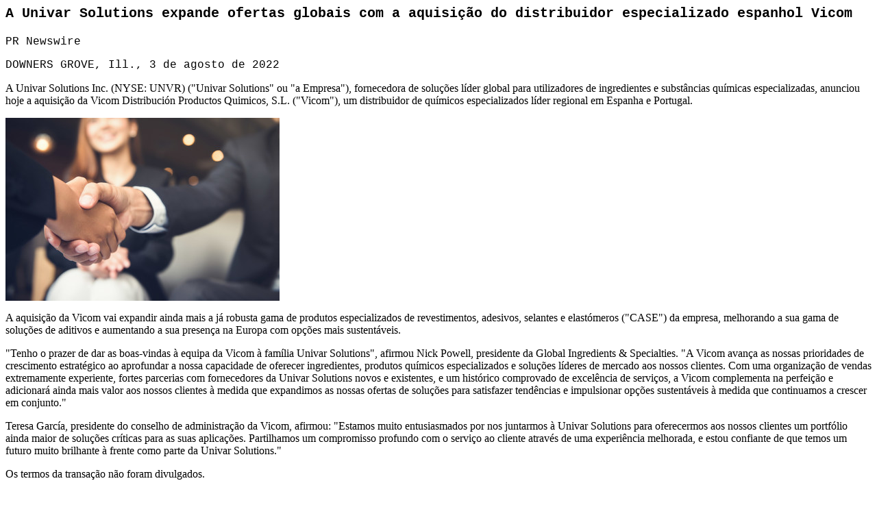

--- FILE ---
content_type: text/html; charset=UTF-8
request_url: https://emsf-lisboa.pt/news.php?news=difusoes/20220803T1134usa-3608639-1-5.xml&ling=4
body_size: 4844
content:
<html>

<head>
<style type="text/css">

</style>

</head>

<body> 
 

<html xmlns="http://www.w3.org/1999/xhtml"
xmlns:xn="http://www.xmlnews.org/ns/">
<head>
<title></title>
</head>
<body>
<div class="xn-newslines">
<h0 class="xn-hedline0"><font face="Courier New"><b><span lang="en-US" style='font-size:15.0pt;line-height:115%;
font-family:"Courier New";mso-ansi-language:EN-US'>


A Univar Solutions expande ofertas globais com a aquisição do distribuidor especializado espanhol Vicom



<p></p>

</span></b></font></h0>
<p></p>

<h1 class="xn-hedline"><font face="Courier New"><span lang="en-US" style='font-size:13.0pt;line-height:115%;
font-family:"Courier New";mso-ansi-language:EN-US'> 
  
 

</span></font></h1>
 

<p class="xn-distributor"><font face="Courier New">PR Newswire</font></p>

<p class="xn-dateline"><font face="Courier New">
DOWNERS GROVE, Ill., 3 de agosto de 2022
 </font></p>

<p class="xn-dateline"><font face="Courier New">
</font></p>
<p></p>

 <div class="xn-abstract">
</div>
 <p>
         
          A Univar Solutions Inc. (NYSE: UNVR) ("Univar Solutions" ou "a Empresa"),  fornecedora de soluções líder global para utilizadores de ingredientes e substâncias químicas especializadas, anunciou hoje a aquisição da Vicom Distribución Productos Quimicos, S.L. ("Vicom"), um distribuidor de químicos especializados líder regional em Espanha e Portugal.</p>
        <div id="dvprnejpgfbf1left" dir="ltr" style="width: 100%; text-align: left;">
          <img id="prnejpgfbf1left" title="Univar Solutions to Expand Global Offerings with Acquisition of Spanish Specialty Distributor Vicom" src="https://mma.prnewswire.com/media/1869641/Univar_Solutions_to_Expand_Global_Offerings_with_Acquisition_of_Spanish_Specialty_Distributor_Vicom2.jpg" alt="Univar Solutions to Expand Global Offerings with Acquisition of Spanish Specialty Distributor Vicom" align="middle" />
        </div>
        <p>A aquisição da Vicom vai expandir ainda mais a já robusta gama de produtos especializados de revestimentos, adesivos, selantes e elastómeros ("CASE") da empresa, melhorando a sua gama de soluções de aditivos e aumentando a sua presença na Europa com opções mais sustentáveis.</p>
        <p>"Tenho o prazer de dar as boas-vindas à equipa da Vicom à família Univar Solutions", afirmou Nick Powell, presidente da Global Ingredients &amp; Specialties. "A Vicom avança as nossas prioridades de crescimento estratégico ao aprofundar a nossa capacidade de oferecer ingredientes, produtos químicos especializados e soluções líderes de mercado aos nossos clientes. Com uma organização de vendas extremamente experiente, fortes parcerias com fornecedores da Univar Solutions novos e existentes, e um histórico comprovado de excelência de serviços, a Vicom complementa na perfeição e adicionará ainda mais valor aos nossos clientes à medida que expandimos as nossas ofertas de soluções para satisfazer tendências e impulsionar opções sustentáveis à medida que continuamos a crescer em conjunto."</p>
        <p>Teresa García, presidente do conselho de administração da Vicom, afirmou: "Estamos muito entusiasmados por nos juntarmos à Univar Solutions para oferecermos aos nossos clientes um portfólio ainda maior de soluções críticas para as suas aplicações. Partilhamos um compromisso profundo com o serviço ao cliente através de uma experiência melhorada, e estou confiante de que temos um futuro muito brilhante à frente como parte da Univar Solutions."</p>
        <p>Os termos da transação não foram divulgados.</p>
        <p>
          <b>Sobre a Vicom </b>
        </p>
        <p>Com sede em Barcelona, Espanha, a Vicom Distribución Productos Quimicos, S.L é um dos principais distribuidores regionais de produtos químicos especializados em Espanha e Portugal. A empresa tem parcerias com uma série de fornecedores globais bem conhecidos, incluindo a ExxonMobil, a Arkema, a MLPC, a Synthomer, a Goodyear Chemical e a Sidiac, entre outros. Saiba mais em <a href="https://c212.net/c/link/?t=0&amp;l=pt&amp;o=3608639-1&amp;h=1022802796&amp;u=https%3A%2F%2Fc212.net%2Fc%2Flink%2F%3Ft%3D0%26l%3Den%26o%3D3608639-1%26h%3D1775521701%26u%3Dhttps%253A%252F%252Fwww.vicomdistribucion.es%252F%26a%3Dhttps%253A%252F%252Fwww.vicomdistribucion.es%252F&amp;a=https%3A%2F%2Fwww.vicomdistribucion.es%2F" target="_blank" style="COLOR: blue">https://www.vicomdistribucion.es/</a>.</p>
        <p>
          <b>Sobre a Univar Solutions </b>
        </p>
        <p>A Univar Solutions (NYSE: UNVR) é um distribuidor líder global de matérias primas e produtos químicos e ingredientes especializados, representando uma carteira de topo dos principais produtores do mundo. Com a maior frota de transporte privado e a maior força de vendas técnica do setor, know-how de logística ímpar, conhecimento profundo do mercado e da regulamentação, desenvolvimento de formulações e receitas e ferramentas digitais líderes, a empresa está bem posicionada para oferecer soluções personalizadas e serviços de valor acrescentado a uma vasta gama de mercados, indústrias e aplicações. Ao mesmo tempo que cumpre o seu objetivo de ajudar a manter as comunidades saudáveis, alimentadas, limpas e seguras, a Univar Solutions está empenhada em ajudar os clientes e os fornecedores a inovar e a concentrar-se no crescimento em conjunto. Saiba mais em <a href="https://c212.net/c/link/?t=0&amp;l=pt&amp;o=3608639-1&amp;h=3932013995&amp;u=https%3A%2F%2Fc212.net%2Fc%2Flink%2F%3Ft%3D0%26l%3Den%26o%3D3608639-1%26h%3D1198653438%26u%3Dhttps%253A%252F%252Fc212.net%252Fc%252Flink%252F%253Ft%253D0%2526l%253Den%2526o%253D2766181-1%2526h%253D2950741537%2526u%253Dhttp%25253A%25252F%25252Fwww.univarsolutions.com%25252F%2526a%253Dwww.univarsolutions.com%26a%3Dunivarsolutions.com&amp;a=univarsolutions.com" target="_blank" style="COLOR: blue">univarsolutions.com</a>.</p>
        <p>
          <b>Declarações prospetivas </b>
        </p>
        <p>Este comunicado de imprensa inclui determinadas declarações relacionadas com eventos futuros e as nossas intenções, crenças, expectativas e previsões para o futuro, que são "Declarações prospetivas" no âmbito da secção 27A da Securities Act de 1933 e da secção 21E da Securities Exchange Act de 1934, conforme alterada. As declarações prospetivas estão sujeitas a riscos e incertezas conhecidos e desconhecidos, muitos dos quais podem estar fora do controlo da empresa. Estas declarações prospetivas estão sujeitas a riscos e incertezas que podem fazer com que os resultados reais sejam materialmente diferentes das expectativas e dos pressupostos. Uma discussão detalhada destes fatores e incertezas está contida nas declarações da empresa junto da Comissão do Mercado de Valores Mobiliários Os potenciais fatores que podem afetar tais declarações prospetivas incluem, entre outros: a derradeira disseminação geográfica da pandemia da COVID-19; a duração e gravidade da pandemia da COVID-19; medidas que possam ser tomadas pelas autoridades governamentais para resolver ou de outro modo mitigar o impacto da pandemia da COVID-19; os potenciais impactos negativos da COVID-19 na economia global e nos nossos clientes e fornecedores; o impacto global da pandemia da COVID-19 na nossa empresa, resultados das operações e condições financeiras; outras flutuações das condições económicas gerais, especialmente na produção industrial e nas exigências dos nossos clientes; alterações significativas nas estratégias comerciais dos produtores ou nas operações dos nossos clientes; aumento da pressão concorrencial, incluindo em resultado da consolidação por parte dos concorrentes; alterações significativas nos preços, procura e disponibilidade de produtos químicos; os nossos níveis de endividamento, as restrições impostas pelos nossos instrumentos de dívida e a nossa capacidade de obter financiamento adicional quando necessário; o vasto espectro de leis e regulamentos a que estamos sujeitos, incluindo um vasto ambiente, leis e regulamentos de saúde e segurança; incapacidade de integrar os negócios e os sistemas das empresas que adquirimos, incluindo as soluções da Nexeo, Inc., ou para concretizar os benefícios esperados de tais aquisições; potenciais perturbações da empresa e violações da segurança, incluindo incidentes de cibersegurança; incapacidade de gerar capital circulante suficiente; aumentos nos custos de transporte e combustível e alterações no nosso relacionamento com prestadores de serviços externos; acidentes, falhas de segurança, danos ambientais, questões e recolhas relativas à qualidade e à responsabilidade dos produtos; falhas de fornecimento principais ou sistémicas que envolvam a nossa rede de distribuição ou os produtos que transportamos; riscos operacionais para os quais podemos não estar adequadamente segurados; litígio em curso e outros riscos legais e regulamentares; Os desafios associados às operações internacionais; exposição à taxa de juro e às flutuações cambiais; imparidade potencial do trespasse; passivos associados a aquisições, empreendimentos e investimentos estratégicos; desenvolvimentos negativos que afetem os nossos planos de pensões e as pensões multiempregador; perturbações do trabalho associadas à parte sindicalizada da nossa força de trabalho; e os outros fatores descritos nos processos da empresa junto da Securities and Exchange Commission. Alertamos para o facto de as informações prospetivas apresentadas neste comunicado de imprensa não serem garantia de eventos ou resultados futuros e de os eventos ou resultados reais poderem diferir materialmente daqueles que foram feitos ou sugeridos pelas informações prospetivas contidas neste comunicado de imprensa. Além disso, as declarações prospetivas podem, em geral, ser identificadas através da utilização de terminologia prospetiva, como "poderá", "planeia", "procura", "irá", "espera", "intenção", "prevê", "previsão", "acredita" ou "continua", ou as suas negativas ou variações ou terminologia semelhante. Todas as informações prospetivas aqui apresentadas são feitas apenas a partir da data deste comunicado de imprensa e a empresa não assume qualquer obrigação de atualizar ou rever qualquer informação prospetiva para refletir alterações nos pressupostos, a ocorrência de eventos imprevistos, ou de outra forma, exceto conforme exigido por lei.</p>
        <div id="dvprnejpg6f6fleft" dir="ltr" style="width: 100%; text-align: left;">
          <img id="prnejpg6f6fleft" title="Univar Solutions to Expand Global Offerings with Acquisition of Spanish Specialty Distributor Vicom" src="https://mma.prnewswire.com/media/1869642/Univar_Solutions_to_Expand_Global_Offerings_with_Acquisition_of_Spanish_Specialty_Distributor_Vicom.jpg" alt="Univar Solutions to Expand Global Offerings with Acquisition of Spanish Specialty Distributor Vicom" align="middle" />
        </div>
        <p> </p>
        <div id="dvprnejpg13a2left" dir="ltr" style="width: 100%; text-align: left;">
          <img id="prnejpg13a2left" title="Univar Solutions" src="https://mma.prnewswire.com/media/1094780/UnivSol_Logo.jpg" alt="Univar Solutions" align="middle" />
        </div>
        <p> </p>
        <p>Fotografia - <a href="https://c212.net/c/link/?t=0&amp;l=pt&amp;o=3608639-1&amp;h=67930736&amp;u=https%3A%2F%2Fc212.net%2Fc%2Flink%2F%3Ft%3D0%26l%3Den%26o%3D3608639-1%26h%3D2657071992%26u%3Dhttps%253A%252F%252Fmma.prnewswire.com%252Fmedia%252F1869641%252FUnivar_Solutions_to_Expand_Global_Offerings_with_Acquisition_of_Spanish_Specialty_Distributor_Vicom2.jpg%26a%3Dhttps%253A%252F%252Fmma.prnewswire.com%252Fmedia%252F1869641%252FUnivar_Solutions_to_Expand_Global_Offerings_with_Acquisition_of_Spanish_Specialty_Distributor_Vicom2.jpg&amp;a=https%3A%2F%2Fmma.prnewswire.com%2Fmedia%2F1869641%2FUnivar_Solutions_to_Expand_Global_Offerings_with_Acquisition_of_Spanish_Specialty_Distributor_Vicom2.jpg" target="_blank" style="COLOR: blue">https://mma.prnewswire.com/media/1869641/Univar_Solutions_to_Expand_Global_Offerings_with_Acquisition_of_Spanish_Specialty_Distributor_Vicom2.jpg</a></p>
        <p>Fotografia - <a href="https://c212.net/c/link/?t=0&amp;l=pt&amp;o=3608639-1&amp;h=4075106809&amp;u=https%3A%2F%2Fc212.net%2Fc%2Flink%2F%3Ft%3D0%26l%3Den%26o%3D3608639-1%26h%3D2570511301%26u%3Dhttps%253A%252F%252Fmma.prnewswire.com%252Fmedia%252F1869642%252FUnivar_Solutions_to_Expand_Global_Offerings_with_Acquisition_of_Spanish_Specialty_Distributor_Vicom.jpg%26a%3Dhttps%253A%252F%252Fmma.prnewswire.com%252Fmedia%252F1869642%252FUnivar_Solutions_to_Expand_Global_Offerings_with_Acquisition_of_Spanish_Specialty_Distributor_Vicom.jpg&amp;a=https%3A%2F%2Fmma.prnewswire.com%2Fmedia%2F1869642%2FUnivar_Solutions_to_Expand_Global_Offerings_with_Acquisition_of_Spanish_Specialty_Distributor_Vicom.jpg" target="_blank" style="COLOR: blue">https://mma.prnewswire.com/media/1869642/Univar_Solutions_to_Expand_Global_Offerings_with_Acquisition_of_Spanish_Specialty_Distributor_Vicom.jpg</a></p>
        <p>Logótipo - <a href="https://c212.net/c/link/?t=0&amp;l=pt&amp;o=3608639-1&amp;h=2455062483&amp;u=https%3A%2F%2Fc212.net%2Fc%2Flink%2F%3Ft%3D0%26l%3Den%26o%3D3608639-1%26h%3D2301860783%26u%3Dhttps%253A%252F%252Fmma.prnewswire.com%252Fmedia%252F1094780%252FUnivSol_Logo.jpg%26a%3Dhttps%253A%252F%252Fmma.prnewswire.com%252Fmedia%252F1094780%252FUnivSol_Logo.jpg&amp;a=https%3A%2F%2Fmma.prnewswire.com%2Fmedia%2F1094780%2FUnivSol_Logo.jpg" target="_blank" style="COLOR: blue">https://mma.prnewswire.com/media/1094780/UnivSol_Logo.jpg</a></p>
        <p> </p>
        <p> </p>
      </div>
      <!-- #End Wide Release -->
      <br />
      <br />
      <div id="divMediaContact">
        <p> CONTACTO: Relações com Investidores: Heather Kos, +1 844-632-1060, IR@univarsolutions.com; relações com a comunicação social: Dwayne Roark, +1 331-777-6031, mediarelations@univarsolutions.com </p>
      </div>
      
      
  
<p align="left"><font face="Courier New"></font></p>
 
 <p align="left"><font face="Courier New"></font></p>
<p></p><p></p>

<p align="left"><font face="Courier New"></font></p>
 
<p></p>
<p align="left"><font face="Courier New"></font></p>
<p></p>
<p align="left"><font face="Courier New"></font></p>
 <p></p>
 
<p align="left"><font face="Courier New"></font></p>


<p align="left"><font face="Courier New"></font></p>
<p></p>

<p align="left"><font face="Courier New"></font></p>

<p align="left"><font face="Courier New"></font></p>

<p align="left"><font face="Courier New"></font></p>


<p align="left"><font face="Courier New"></font></p>

<p align="left"><font face="Courier New"></font></p>

<p align="left"><font face="Courier New"></font></p>

<p align="left"><font face="Courier New"></font></p>

<p align="left"><font face="Courier New"></font></p>

<p align="left"><font face="Courier New"></font></p>

<p align="left"><font face="Courier New"></font></p>

<p align="left"><font face="Courier New"></font></p>

<p align="left"><font face="Courier New"></font></p>

<p align="left"><font face="Courier New"></font></p>

<p align="left"><font face="Courier New"></font></p>

<p align="left"><font face="Courier New"></font></p>

<p align="left"><font face="Courier New"></font></p>

<p align="left"><font face="Courier New"></font></p>
<p align="left"><font face="Courier New"></font></p>
<p align="left"><font face="Courier New"><a href="mailto:"></a></font></p> <!-- Usar para e-mail -->
<p align="left"><font face="Courier New"><a href="" target="_blank"></a></font></p> <!-- Usar para hiperligações -->
<p></p>
<p></p>
<br></br>
<p align="left" style="line-height: 200%; margin-top: 2px; margin-bottom: 1px"><font face="Courier New">
</font></p>

<p></p>


<div class="xn-endmatter">
<p class="xn-tagline"><font face="Courier New">Copyright (c) 2022 PR Newswire</font></p>
</div>
</body>
</html>
 <a href=index_portugues.php> Voltar &agrave P&aacute;gina Inicial </a> <br>

</body>

</html>
